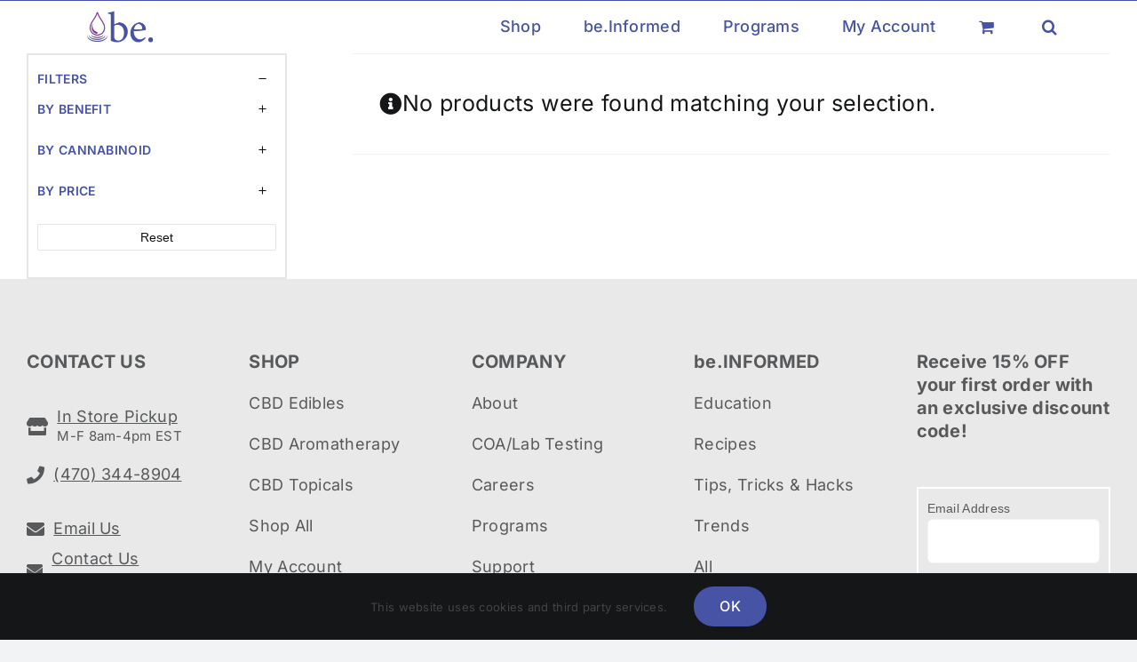

--- FILE ---
content_type: text/javascript; charset=utf-8
request_url: https://api.getdrip.com/client/forms/show?drip_account_id=6710419&form_public_id=361753747&callback=Drip_7531340
body_size: 59267
content:
Drip_7531340({"success":true,"form":{"id":217211,"campaign_id":null,"teaser":null,"headline":"Subscribe To Our Newsletter","description":"\u003cdiv style=\"text-align:center\"\u003e\u003cspan style=\"font-size:30px\"\u003e\u003cspan style=\"font-family:helvetica,arial,sans-serif\"\u003e\u003cstrong\u003eWelcome to\u003cbr /\u003e\nBroad Essentials\u003c/strong\u003e\u003c/span\u003e\u003c/span\u003e\u003cbr /\u003e\n\u003cbr /\u003e\n\u003cspan style=\"font-size:20px\"\u003eWe would like to offer you an exclusive 15% discount code to save on your first order!\u0026nbsp;\u003c/span\u003e\u003cbr /\u003e\n\u003cbr /\u003e\n\u003cspan style=\"font-size:16px\"\u003eWe value your privacy and promise to never share or sell your information.\u0026nbsp;\u003c/span\u003e\u003c/div\u003e\n","seconds_before_popup":15,"whitelisted_urls":"\n","blacklisted_urls":"https://broadessentials.co/atlanta-home-show-coupon-code/\nhttps://broadessentials.co/cart/\nhttps://broadessentials.co/checkout/\n","is_whitelist_enabled":false,"is_blacklist_enabled":true,"orientation":"lightbox","status":"active","deleted_at":null,"created_at":"2022-06-05T22:25:05.039Z","updated_at":"2024-11-01T15:48:59.233Z","days_between_popup":1.0,"days_between_popup_after_close":5.0,"account_id":180287,"show_labels":true,"send_ga_event":true,"opacity":80,"is_embeddable":false,"is_widget_enabled":true,"hide_on_mobile":false,"button_text":"Yes, please show me the code!","confirmation_heading":"Thank you for signing up!","confirmation_text":"\u003cdiv style=\"text-align:center\"\u003e\u003cspan style=\"font-size:34px\"\u003e\u003cspan style=\"color:#696969\"\u003e\u003cstrong\u003eWelcome to our family!\u003c/strong\u003e\u003c/span\u003e\u003c/span\u003e\u003cbr /\u003e\n\u003cbr /\u003e\n\u003cbr /\u003e\n\u003cspan style=\"color:#696969\"\u003e\u003cstrong\u003e\u003cspan style=\"font-size:16px\"\u003eYour code has been sent to your email!\u0026nbsp; Please check your email for the code to use on today\u0026#39;s order!\u003c/span\u003e\u003c/strong\u003e\u003c/span\u003e\u003c/div\u003e\n","show_branding":null,"public_id":361753747,"primary_color_hex":"#f9a82f","secondary_color_hex":"#f9a82f","body_font_size":14,"email_label":"Email Address","submit_text":"Submitting...","name":"Full Page Popup - Home","redirect_after_submission":false,"post_submission_url":"","confirmation_email_id":219624,"double_optin":false,"post_confirmation_url":"","show_on_time":false,"show_on_trigger":true,"show_at_percent":90,"show_at_anchor":"","email_sort_order":0,"trigger_type":"time_delay","exit_intent_sensitivity":100,"exit_intent_open_delay":0,"send_post_confirmation_data":false,"send_post_submission_data":false,"image":null,"image_position":"left","skip_confirmation_if_active":false,"enable_recaptcha":null,"design":"nouveau","exit_intent_time_limit":null,"automation_tag":"New","shown_segment_id":null,"hidden_segment_id":395925,"hide_from_segment":false,"show_to_segment":false,"media_url":"https://www.dripuploads.com/uploads/image_upload/image/3988745/embeddable_08ff276a-4330-464e-8a34-184f6d705fd1.jpg","hide_fields":false,"show_cta":false,"category":"lightbox","css":"\u003cstyle type=\"text/css\" media=\"screen\"\u003e\n  /* stylelint-disable */\n\n  /* RESET */\n  #dfwid-217211,#dfwid-217211 *{all: unset;-webkit-text-fill-color:initial;-webkit-box-sizing:border-box;box-sizing:border-box}#dfwid-217211 a,#dfwid-217211 div,#dfwid-217211 fieldset,#dfwid-217211 form,#dfwid-217211 header,#dfwid-217211 img,#dfwid-217211,#dfwid-217211 label,#dfwid-217211 legend,#dfwid-217211 li,#dfwid-217211 ol,#dfwid-217211 p,#dfwid-217211 ul{margin:0;padding:0;border:0;font-size:100%;font:inherit;vertical-align:baseline}#dfwid-217211 div,#dfwid-217211 h1,#dfwid-217211 p,#dfwid-217211 header,#dfwid-217211 input{display:block}#dfwid-217211 input[type=\"hidden\"],#dfwid-217211 script,#dfwid-217211 style{display:none}#dfwid-217211 ol,#dfwid-217211 ul{list-style:none}\n\n  /* MAIN FORM ELEMENT */\n  #dfwid-217211 {\n    display: block;\n    position: relative;\n    -webkit-box-sizing: border-box;\n    box-sizing: border-box;\n    visibility: visible;\n    -webkit-overflow-scrolling: touch;\n    -webkit-transform: translateZ(0);\n    transform: translateZ(0);\n    -webkit-transition: background 450ms;\n    transition: background 450ms;\n    font: 16px/1 sans-serif;\n    text-align: left;\n\n    height: 100vh;\n    width: 100vw;\n\n    display: -ms-grid;\n    display: grid;\n    -ms-grid-columns: 1fr;\n    grid-template-columns: 1fr;\n    -ms-grid-rows: 1fr 1fr 1fr;\n    grid-template-rows: 1fr 1fr 1fr;\n\n    position: fixed;\n    overflow-y: auto;\n    overflow-x: hidden;\n    top: 0;\n    left: 0;\n    z-index: 10000;\n  }\n\n  .hide-mobile #dfwid-217211 {\n    display: none !important;\n  }\n\n  #dfwid-217211.dfwid-mobile-form:not(.drip-hidden) {\n    padding-bottom: 120px;\n    overflow-y: scroll;\n  }\n\n  /* BUFFER */\n  /* Ensures panel margin */\n  #dfwid-217211 #dfwid-buffer {\n    position: relative;\n    z-index: 1;\n    opacity: 1;\n    width: calc(100% - 25px - 25px);\n    max-width: calc(400px + 425px + (0px * 2));\n    min-width: 200px;\n    padding-bottom: 25px;\n    position: relative;\n    -webkit-transition: width 400ms;\n    transition: width 400ms;\n  }\n\n  /* POPUP */\n  /* Contains form contents, image, and close button */\n  #dfwid-217211 .dfwid-popup {\n    background: #ffffff;\n    border: 0px dashed #7b59fb;\n    -webkit-box-shadow: 0 12px 12px rgba(0, 0, 0, .2);\n    box-shadow: 0 12px 12px rgba(0, 0, 0, .2);\n    position: relative;\n    z-index: 1;\n    -webkit-transform: none;\n    transform: none;\n    opacity: 1;\n    -webkit-transform-origin: center center;\n    transform-origin: center center;\n    -webkit-transition: transform 450ms, opacity 450ms;\n    -webkit-transition: opacity 450ms, -webkit-transform 450ms;\n    transition: opacity 450ms, -webkit-transform 450ms;\n    transition: transform 450ms, opacity 450ms;\n    transition: transform 450ms, opacity 450ms, -webkit-transform 450ms;\n\n    display: -webkit-box;\n    display: -ms-flexbox;\n    display: flex;\n  }\n\n  /* MAIN FORM CONTENT */\n  /* Headline, description, form, and button */\n  #dfwid-217211 .dfwid-main {\n    padding: 35px;\n    -webkit-box-flex: 1;\n    -ms-flex: 1 0 400px;\n    flex: 1 0 400px;\n    max-width: 100%;\n    min-width: 200px;\n    min-height: 200px;\n    position: relative;\n    z-index: 2;\n  }\n\n  #dfwid-217211.image-left .dfwid-main,\n  #dfwid-217211.image-right .dfwid-main {\n    flex: 1 0 calc(400px - 425px);\n  }\n\n  /* IMAGE */\n  #dfwid-217211 #dfwid-image {\n    display: -webkit-box;\n    display: -ms-flexbox;\n    display: flex;\n    -webkit-box-orient: vertical;\n    -webkit-box-direction: normal;\n    -ms-flex-direction: column;\n    flex-direction: column;\n    -webkit-box-flex: 1;\n    -ms-flex: 0 1 425px;\n    flex: 0 1 425px;\n    position: relative;\n    z-index: 1;\n    overflow: hidden;\n  }\n\n  #dfwid-217211 #dfwid-image \u003e div {\n    display: -webkit-box;\n    display: -ms-flexbox;\n    display: flex;\n    -webkit-box-flex: 1;\n    -ms-flex: 1 0 100%;\n    flex: 1 0 100%;\n    height: 100%;\n    width: 100%;\n    background-position: right top;\n    background-size: cover;\n    background-repeat: no-repeat;\n    position: relative;\n  }\n  #dfwid-217211 #dfwid-image {\n    padding: 0px;\n  }\n\n  /* IMAGE POSITION */\n  #dfwid-217211.image-top .dfwid-popup {\n    -webkit-box-orient: vertical;\n    -webkit-box-direction: reverse;\n    -ms-flex-direction: column-reverse;\n    flex-direction: column-reverse;\n  }\n  #dfwid-217211.image-left .dfwid-popup {\n    -webkit-box-orient: horizontal;\n    -webkit-box-direction: reverse;\n    -ms-flex-direction: row-reverse;\n    flex-direction: row-reverse;\n  }\n  #dfwid-217211.image-background #dfwid-image {\n    position: absolute;\n    top: 0;\n    left: 0;\n    width: 100%;\n    height: 100%;\n    padding: 0;\n  }\n  #dfwid-217211.image-background #dfwid-image \u003e div {\n    background-size: cover;\n  }\n\n  /* Narrow Mobile Screens */\n  /* Left/right images become top images */\n  @media screen and (max-width: calc(875px)) {\n    #dfwid-217211.dfwid-mobile-form #dfwid-buffer {\n      max-width: calc(400px + (0px * 2));\n    }\n    #dfwid-217211.dfwid-mobile-form.image-left .dfwid-popup,\n    #dfwid-217211.dfwid-mobile-form.image-right .dfwid-popup {\n      -webkit-box-orient: vertical;\n      -webkit-box-direction: reverse;\n      -ms-flex-direction: column-reverse;\n      flex-direction: column-reverse;\n    }\n    #dfwid-217211.dfwid-mobile-form.image-left .dfwid-main,\n    #dfwid-217211.dfwid-mobile-form.image-right .dfwid-main {\n      -ms-flex-preferred-size: auto;\n      flex-basis: auto;\n    }\n  }\n\n  /* CLOSE BUTTON */\n  #dfwid-217211 .dfwid-close {\n    height: 48px;\n    width: 48px;\n    padding: 18px;\n    display: -webkit-box;\n    display: -ms-flexbox;\n    display: flex;\n    -webkit-box-pack: center;\n    -ms-flex-pack: center;\n    justify-content: center;\n    -webkit-box-align: center;\n    -ms-flex-align: center;\n    align-items: center;\n    cursor: pointer;\n    position: absolute;\n    text-decoration: none;\n    top: calc(0px * .3);\n    right: calc(0px * .3);\n    position: absolute;\n    z-index: 10;\n  }\n  #dfwid-217211 .dfwid-close svg {\n    font-size: 12px;\n    line-height: 16px;\n    fill: #494949; /* design prop */\n    -webkit-transition: color 250ms;\n    transition: color 250ms;\n    height: 100%;\n    width: 100%;\n  }\n  #dfwid-217211 .dfwid-close svg g polygon {\n    fill: inherit;\n  }\n  #dfwid-217211 .dfwid-close:hover svg,\n  #dfwid-217211 .dfwid-close:focus svg {\n    fill: #f22446;\n  }\n  #dfwid-217211 .dfwid-close:active svg {\n    fill: #b20a26;\n  }\n  #dfwid-217211 .dfwid-close:focus {\n    outline: none;\n  }\n\n  /* NORMAL VS SUCCESS PANELS */\n  #dfwid-217211 .dfwid-form-panel {\n    display: block;\n  }\n  #dfwid-217211 .dfwid-success-panel {\n    display: none;\n  }\n\n  /* LOGO IMAGE */\n  #dfwid-217211 .dfwid-logo-image {\n    display: block;\n    max-width: 100%;\n    height: 425px;\n    margin: 0px auto calc(32px + 0px);\n  }\n\n  /* TEXT CONTENT */\n  #dfwid-217211 .drip-description {\n    color: #262626;\n  }\n\n  #dfwid-217211 .drip-description:not(:empty) {\n    margin-bottom: 32px;\n  }\n  #dfwid-217211 .drip-description strong {\n    font-weight: bold;\n  }\n  #dfwid-217211 .drip-description em {\n    font-style: italic;\n  }\n  #dfwid-217211 .drip-description {\n    line-height: 1.2;\n  }\n  #dfwid-217211 .drip-description u {\n    text-decoration: underline;\n  }\n  #dfwid-217211 .drip-description ul {\n    display: block;\n    list-style: disc;\n    margin: .75em 0;\n    padding: 0 0 0 1em;\n  }\n  #dfwid-217211 .drip-description ol {\n    display: block;\n    list-style: decimal;\n    margin: .75em 0;\n    padding: 0 0 0 1em;\n  }\n  #dfwid-217211 .drip-description li {\n    display: list-item;\n  }\n  #dfwid-217211 .drip-description img {\n    display: block;\n    max-width: 100%;\n  }\n\n  /* FORM CONTENT */\n  #dfwid-217211 .dfwid-form {\n    display: block;\n  }\n  #dfwid-217211 .dfwid-field-wrapper {\n    padding-bottom: 32px;\n  }\n  #dfwid-217211 .drip-description a[href],\n  #dfwid-217211 .dfwid-field-wrapper a[href] {\n    text-decoration: underline;\n    cursor: pointer;\n    color: #825967;\n    -webkit-text-fill-color: #825967;\n    -webkit-transition: color 300ms;\n    transition: color 300ms;\n  }\n  #dfwid-217211 .drip-description a[href]:visited,\n  #dfwid-217211 .dfwid-field-wrapper a[href]:visited {\n    color: #d2a9b7;\n    -webkit-text-fill-color: #d2a9b7;\n  }\n  #dfwid-217211 .drip-description a[href]:hover,\n  #dfwid-217211 .dfwid-field-wrapper a[href]:hover {\n    color: #aa818f;\n    -webkit-text-fill-color: #aa818f;\n  }\n  #dfwid-217211 .drip-description a[href]:active,\n  #dfwid-217211 .dfwid-field-wrapper a[href]:active {\n    color: #d2a9b7;\n    -webkit-text-fill-color: #d2a9b7;\n  }\n\n  /* SUCCESS MESSAGE */\n  #dfwid-217211 .dfwid-form-panel {\n    display: block;\n  }\n  #dfwid-217211 .dfwid-success-panel {\n    display: none;\n    -webkit-box-align: center;\n    -ms-flex-align: center;\n    align-items: center;\n    height: 100%;\n  }\n  #dfwid-217211 .dfwid-success-panel .drip-description {\n    margin-bottom: 0;\n  }\n  #dfwid-217211.submitted .dfwid-form-panel {\n    display: none;\n  }\n  #dfwid-217211.submitted .dfwid-success-panel {\n    display: -webkit-box;\n    display: -ms-flexbox;\n    display: flex;\n  }\n\n  body.after-submit-preview #dfwid-217211 .dfwid-form-panel {\n    opacity: 0;\n    pointer-events: none;\n    visibility: hidden;\n  }\n  body.after-submit-preview #dfwid-217211 .dfwid-success-panel {\n    display: -webkit-box;\n    display: -ms-flexbox;\n    display: flex;\n    position: absolute;\n    top: 35px;\n    left: 35px;\n    width: calc(100% - 35px - 35px);\n    height: calc(100% - 35px - 35px);\n  }\n\n  /* FORM AREA AND FIELDS */\n\n  /* LABELS */\n  #dfwid-217211 .drip-dropdown-select h4,\n  #dfwid-217211 .drip-radio-buttons h4,\n  #dfwid-217211 label.dfwid-label {\n    display: block;\n    color: #494949;\n    -webkit-text-fill-color: #494949;\n    font-family: Arial;\n    font-style: normal;\n    font-weight: bold;\n    font-size: 14px;\n    line-height: 1.5;\n    padding: calc(32px / 3) 0;\n  }\n\n  /* GLOBAL FIELD SETTINGS */\n  #dfwid-217211 input.drip-text-field,\n  #dfwid-217211 input.drip-phone-field,\n  #dfwid-217211 input.drip-date-field,\n  #dfwid-217211 .drip-dropdown-select select {\n    height: 40px;\n  }\n\n  /* BASIC INPUT STYLING */\n  #dfwid-217211 input.drip-text-field,\n  #dfwid-217211 input.drip-date-field,\n  #dfwid-217211 input.drip-phone-field,\n  #dfwid-217211 .drip-dropdown-select select {\n\t  -webkit-appearance: none;\n    -moz-appearance: none;\n    appearance: none;\n    background: #ffffff;\n    border: 1px solid #cccccc;\n    -webkit-box-shadow: none;\n    box-shadow: none;\n    color: #333333;\n    -webkit-text-fill-color: #333333;\n    font-family: Arial;\n    font-style: normal;\n    font-weight: normal;\n    font-size: 14px;\n    line-height: 28px;\n    padding: 6px 16px;\n    margin: 0;\n    width: 100%;\n    border-radius: 3px;\n  }\n  #dfwid-217211 input::placeholder,\n  #dfwid-217211 .drip-dropdown-select select::placeholder {\n    all: unset;\n    font-size: 14px;\n    line-height: 28px;\n    color: #757575;\n    -webkit-text-fill-color: #757575;\n  }\n  #dfwid-217211 input::-webkit-input-placeholder,\n  #dfwid-217211 .drip-dropdown-select select::-webkit-input-placeholder {\n    all: unset;\n    font-size: 14px;\n    line-height: 28px;\n    color: #757575;\n    -webkit-text-fill-color: #757575;\n  }\n  #dfwid-217211 input:-moz-placeholder,\n  #dfwid-217211 .drip-dropdown-select select:-moz-placeholder {\n    all: unset;\n    font-size: 14px;\n    line-height: 28px;\n    color: #757575;\n  }\n  #dfwid-217211 input:-ms-input-placeholder,\n  #dfwid-217211 .drip-dropdown-select select:-ms-input-placeholder {\n    all: unset;\n    font-size: 14px;\n    line-height: 28px;\n    color: #757575;\n  }\n  #dfwid-217211 input.drip-text-field:hover,\n  #dfwid-217211 input.drip-text-field:focus,\n  #dfwid-217211 input.drip-phone-field:hover,\n  #dfwid-217211 input.drip-phone-field:focus,\n  #dfwid-217211 input.drip-date-field:hover,\n  #dfwid-217211 input.drip-date-field:focus,\n  #dfwid-217211 .drip-dropdown-select select:hover,\n  #dfwid-217211 .drip-dropdown-select select:focus {\n    border-color: #262626;\n    outline: none;\n  }\n  #dfwid-217211 input.drip-text-field:disabled,\n  #dfwid-217211 input.drip-text-field[aria-disabled=true],\n  #dfwid-217211 input.drip-phone-field:disabled,\n  #dfwid-217211 input.drip-phone-field[aria-disabled=true],\n  #dfwid-217211 .drip-dropdown-select select:disabled,\n  #dfwid-217211 .drip-dropdown-select select[aria-disabled=true] {\n    opacity: .6;\n  }\n\n  /* SELECT MENU */\n\n  #dfwid-217211 .drip-dropdown-select select {\n    /* line-height fix for most browsers (not FF) */\n    line-height: calc(28px - 2px);\n    /* note: bg image below uses 2 urls. The first is an svg data uri for the arrow\n      icon, and the second is the gradient. for the icon, if you want to change the\n      color, be sure to use `%23` instead of `#`, since it's a url. You can also\n      swap in a different svg icon or an external image reference\n    */\n    background-image: url('data:image/svg+xml;charset=US-ASCII,%3Csvg%20xmlns%3D%22http%3A%2F%2Fwww.w3.org%2F2000%2Fsvg%22%20width%3D%22292.4%22%20height%3D%22292.4%22%3E%3Cpath%20fill%3D%22%23262626%22%20d%3D%22M287%2069.4a17.6%2017.6%200%200%200-13-5.4H18.4c-5%200-9.3%201.8-12.9%205.4A17.6%2017.6%200%200%200%200%2082.2c0%205%201.8%209.3%205.4%2012.9l128%20127.9c3.6%203.6%207.8%205.4%2012.8%205.4s9.2-1.8%2012.8-5.4L287%2095c3.5-3.5%205.4-7.8%205.4-12.8%200-5-1.9-9.2-5.5-12.8z%22%2F%3E%3C%2Fsvg%3E'),\n      linear-gradient(to bottom, #ffffff 0%, #ffffff 100%);\n    background-repeat: no-repeat, repeat;\n    /* arrow icon position (1em from the right, 50% vertical) , then gradient position*/\n    background-position: right calc(6px * 2) top 50%, 0 0;\n    /* icon size, then gradient */\n    background-size: 12px auto, 100%;\n  }\n\n  /* Hide arrow icon in IE browsers */\n  #dfwid-217211 .drip-dropdown-select select::-ms-expand {\n    display: none;\n  }\n\n  /* Set options to normal weight */\n  #dfwid-217211 .drip-dropdown-select select option {\n    font-weight: normal;\n  }\n\n  /* Support for rtl text, explicit support for Arabic and Hebrew */\n  *[dir=\"rtl\"] #dfwid-217211 .drip-dropdown-select select,\n  :root:lang(ar) #dfwid-217211 .drip-dropdown-select select,\n  :root:lang(iw) #dfwid-217211 .drip-dropdown-select select {\n    background-position: left 12px top 50%, 0 0;\n  }\n\n  /* DISABLED SELECT */\n  #dfwid-217211 .drip-dropdown-select select:disabled,\n  #dfwid-217211 .drip-dropdown-select select[aria-disabled=true] {\n    background-image: url('data:image/svg+xml;charset=US-ASCII,%3Csvg%20xmlns%3D%22http%3A%2F%2Fwww.w3.org%2F2000%2Fsvg%22%20width%3D%22292.4%22%20height%3D%22292.4%22%3E%3Cpath%20fill%3D%22graytext%22%20d%3D%22M287%2069.4a17.6%2017.6%200%200%200-13-5.4H18.4c-5%200-9.3%201.8-12.9%205.4A17.6%2017.6%200%200%200%200%2082.2c0%205%201.8%209.3%205.4%2012.9l128%20127.9c3.6%203.6%207.8%205.4%2012.8%205.4s9.2-1.8%2012.8-5.4L287%2095c3.5-3.5%205.4-7.8%205.4-12.8%200-5-1.9-9.2-5.5-12.8z%22%2F%3E%3C%2Fsvg%3E'),\n      linear-gradient(to bottom, #ffffff 0%, #ffffff 100%);\n  }\n\n  /* DATE INPUT */\n  #dfwid-217211 input[type=\"date\"]::-webkit-datetime-edit {\n    line-height: calc(28px - 2px);\n  }\n  #dfwid-217211 input[type=\"date\"]::-webkit-datetime-edit-fields-wrapper {\n    display: inline;\n  }\n  #dfwid-217211 input[type=\"date\"]::-webkit-datetime-edit-month-field,\n  #dfwid-217211 input[type=\"date\"]::-webkit-datetime-edit-day-field,\n  #dfwid-217211 input[type=\"date\"]::-webkit-datetime-edit-year-field {\n    display: inline;\n    padding: 0 1px;\n  }\n  #dfwid-217211 input[type=\"date\"]::-webkit-calendar-picker-indicator {\n    padding: 0;\n    margin-top: calc(((40px - (1px * 2) - (6px * 2)) - (14px * 1.2)) / 2);\n  }\n\n  /* PHONE INPUT */\n  /* stylelint-disable */\n\n#dfwid-217211 .iti {\n  position: relative;\n  display: block;\n}\n\n#dfwid-217211 .iti__hide {\n  display: none;\n}\n\n#dfwid-217211 .iti__v-hide {\n  visibility: hidden;\n}\n\n#dfwid-217211 .iti__flag-container {\n  position: absolute;\n  top: 0;\n  bottom: 0;\n  right: 0;\n  z-index: 2;\n}\n\n#dfwid-217211 .iti__selected-flag {\n  z-index: 1;\n  position: relative;\n  display: flex;\n  align-items: center;\n  height: calc(100% - 2px);\n  margin: 1px;\n  padding: 0 9px 0 12px;\n}\n\n#dfwid-217211 .iti__arrow {\n  margin-left: 6px;\n  width: 0;\n  height: 0;\n  border-left: 3px solid transparent;\n  border-right: 3px solid transparent;\n  border-top: 3px solid #262626;\n  transition: border-color 300ms, transform 300ms;\n}\n\n#dfwid-217211 .iti__arrow--up {\n  transform: rotate(180deg);\n}\n\n#dfwid-217211 .iti__country-list {\n  position: absolute;\n  z-index: 2;\n  list-style: none;\n  text-align: left;\n  padding: 0;\n  border: 1px solid #cccccc;\n  box-shadow: 0 2px 4px rgba(0, 0, 0, .2);\n  background-color: #ffffff;\n  white-space: nowrap;\n  max-height: 240px;\n  width: 324px;\n  overflow-y: scroll;\n  overflow-x: hidden;\n  -webkit-overflow-scrolling: touch;\n}\n\n#dfwid-217211 .iti__country-list--dropup {\n  bottom: 100%;\n}\n\n@media (max-width: 500px) {\n  #dfwid-217211 .iti__country-list {\n    white-space: normal;\n  }\n}\n\n#dfwid-217211 .iti__flag-box {\n  display: inline-block;\n  width: 24px;\n}\n\n#dfwid-217211 .iti__divider {\n  padding-bottom: 6px;\n  margin-bottom: 6px;\n  border-bottom: 1px solid #cccccc;\n  list-style: none;\n}\n\n#dfwid-217211 .iti__country {\n  font-size: 14px;\n  line-height: 22px;\n  color: #262626;\n  padding: 6px 12px;\n  outline: none;\n  display: block;\n}\n\n#dfwid-217211 .iti__dial-code {\n  color: #757575;\n}\n\n#dfwid-217211 .iti__country.iti__highlight {\n  background-color: #e6e6e6;\n}\n\n#dfwid-217211 .iti__flag-box,\n#dfwid-217211 .iti__country-name,\n#dfwid-217211 .iti__dial-code {\n  vertical-align: middle;\n}\n\n#dfwid-217211 .iti__flag-box,\n#dfwid-217211 .iti__country-name {\n  margin-right: 6px;\n}\n\n#dfwid-217211 .iti--allow-dropdown input,\n#dfwid-217211 .iti--allow-dropdown input[type=\"text\"],\n#dfwid-217211 .iti--allow-dropdown input[type=\"tel\"],\n#dfwid-217211 .iti--separate-dial-code input,\n#dfwid-217211 .iti--separate-dial-code input[type=\"text\"],\n#dfwid-217211 .iti--separate-dial-code input[type=\"tel\"] {\n  padding-left: 60px;\n}\n\n#dfwid-217211 .iti--allow-dropdown .iti__flag-container,\n#dfwid-217211 .iti--separate-dial-code .iti__flag-container {\n  right: auto;\n  left: 0;\n}\n\n#dfwid-217211 .iti--allow-dropdown .iti__flag-container:hover {\n  cursor: pointer;\n}\n\n#dfwid-217211 .iti--allow-dropdown .iti__flag-container:hover .iti__selected-flag {\n  background-color: #e6e6e6;\n}\n\n#dfwid-217211 .iti--allow-dropdown input[disabled] + .iti__flag-container:hover,\n#dfwid-217211 .iti--allow-dropdown input[readonly] + .iti__flag-container:hover {\n  cursor: default;\n}\n\n#dfwid-217211 .iti--allow-dropdown input[disabled] + .iti__flag-container:hover .iti__selected-flag,\n#dfwid-217211 .iti--allow-dropdown input[readonly] + .iti__flag-container:hover .iti__selected-flag {\n  background-color: transparent;\n}\n\n#dfwid-217211 .iti--separate-dial-code .iti__selected-flag {\n  background-color: #e6e6e6;\n}\n\n#dfwid-217211 .iti--separate-dial-code .iti__selected-dial-code {\n  margin-left: 6px;\n}\n\n#dfwid-217211 .iti--container {\n  position: absolute;\n  top: -1000px;\n  left: -1000px;\n  z-index: 1060;\n  padding: 1px;\n}\n\n#dfwid-217211 .iti--container:hover {\n  cursor: pointer;\n}\n\n.iti-mobile #dfwid-217211 .iti--container {\n  top: 30px;\n  bottom: 30px;\n  left: 30px;\n  right: 30px;\n  position: fixed;\n}\n\n.iti-mobile #dfwid-217211 .iti__country-list {\n  max-height: 100%;\n  width: 100%;\n}\n\n.iti-mobile #dfwid-217211 .iti__country {\n  padding: 10px;\n  line-height: 1.5em;\n}\n\n#dfwid-217211 .sms-subtext {\n  margin-top: .75em;\n  font-size: .75em;\n  line-height: 1.4;\n  display: inline-block;\n}\n\n#dfwid-217211 .sms-subtext a {\n  text-decoration: underline;\n  cursor: pointer;\n}\n\n/* stylelint-enable */\n\n  /* FLAG SPRITEAGE */\n/* stylelint-disable */\n\n#dfwid-217211 .iti__flag {\n  height: 15px;\n  width: 20px;\n  box-shadow: 0 0 1px 0 #757575;\n  background-repeat: no-repeat;\n  background-position: 20px 0;\n  background-image: url(\"https://d14jnfavjicsbe.cloudfront.net/images/client/flags.png\");\n}\n@media (-webkit-min-device-pixel-ratio: 2), (min-resolution: 192dpi) {\n  #dfwid-217211 .iti__flag {\n    background-image: url(\"https://d14jnfavjicsbe.cloudfront.net/images/client/flags@2x.png\");\n    background-size: 5652px 15px;\n  }\n}\n#dfwid-217211 .iti__flag.iti__be { width: 18px; }\n#dfwid-217211 .iti__flag.iti__ch { width: 15px; }\n#dfwid-217211 .iti__flag.iti__mc { width: 19px; }\n#dfwid-217211 .iti__flag.iti__ne { width: 18px; }\n#dfwid-217211 .iti__flag.iti__np { width: 13px; }\n#dfwid-217211 .iti__flag.iti__va { width: 15px; }\n#dfwid-217211 .iti__flag.iti__ac { height: 10px; background-position: 0 0; }\n#dfwid-217211 .iti__flag.iti__ad { height: 14px; background-position: -22px 0; }\n#dfwid-217211 .iti__flag.iti__ae { height: 10px; background-position: -44px 0; }\n#dfwid-217211 .iti__flag.iti__af { height: 14px; background-position: -66px 0; }\n#dfwid-217211 .iti__flag.iti__ag { height: 14px; background-position: -88px 0; }\n#dfwid-217211 .iti__flag.iti__ai { height: 10px; background-position: -110px 0; }\n#dfwid-217211 .iti__flag.iti__al { height: 15px; background-position: -132px 0; }\n#dfwid-217211 .iti__flag.iti__am { height: 10px; background-position: -154px 0; }\n#dfwid-217211 .iti__flag.iti__ao { height: 14px; background-position: -176px 0; }\n#dfwid-217211 .iti__flag.iti__aq { height: 14px; background-position: -198px 0; }\n#dfwid-217211 .iti__flag.iti__ar { height: 13px; background-position: -220px 0; }\n#dfwid-217211 .iti__flag.iti__as { height: 10px; background-position: -242px 0; }\n#dfwid-217211 .iti__flag.iti__at { height: 14px; background-position: -264px 0; }\n#dfwid-217211 .iti__flag.iti__au { height: 10px; background-position: -286px 0; }\n#dfwid-217211 .iti__flag.iti__aw { height: 14px; background-position: -308px 0; }\n#dfwid-217211 .iti__flag.iti__ax { height: 13px; background-position: -330px 0; }\n#dfwid-217211 .iti__flag.iti__az { height: 10px; background-position: -352px 0; }\n#dfwid-217211 .iti__flag.iti__ba { height: 10px; background-position: -374px 0; }\n#dfwid-217211 .iti__flag.iti__bb { height: 14px; background-position: -396px 0; }\n#dfwid-217211 .iti__flag.iti__bd { height: 12px; background-position: -418px 0; }\n#dfwid-217211 .iti__flag.iti__be { height: 15px; background-position: -440px 0; }\n#dfwid-217211 .iti__flag.iti__bf { height: 14px; background-position: -460px 0; }\n#dfwid-217211 .iti__flag.iti__bg { height: 12px; background-position: -482px 0; }\n#dfwid-217211 .iti__flag.iti__bh { height: 12px; background-position: -504px 0; }\n#dfwid-217211 .iti__flag.iti__bi { height: 12px; background-position: -526px 0; }\n#dfwid-217211 .iti__flag.iti__bj { height: 14px; background-position: -548px 0; }\n#dfwid-217211 .iti__flag.iti__bl { height: 14px; background-position: -570px 0; }\n#dfwid-217211 .iti__flag.iti__bm { height: 10px; background-position: -592px 0; }\n#dfwid-217211 .iti__flag.iti__bn { height: 10px; background-position: -614px 0; }\n#dfwid-217211 .iti__flag.iti__bo { height: 14px; background-position: -636px 0; }\n#dfwid-217211 .iti__flag.iti__bq { height: 14px; background-position: -658px 0; }\n#dfwid-217211 .iti__flag.iti__br { height: 14px; background-position: -680px 0; }\n#dfwid-217211 .iti__flag.iti__bs { height: 10px; background-position: -702px 0; }\n#dfwid-217211 .iti__flag.iti__bt { height: 14px; background-position: -724px 0; }\n#dfwid-217211 .iti__flag.iti__bv { height: 15px; background-position: -746px 0; }\n#dfwid-217211 .iti__flag.iti__bw { height: 14px; background-position: -768px 0; }\n#dfwid-217211 .iti__flag.iti__by { height: 10px; background-position: -790px 0; }\n#dfwid-217211 .iti__flag.iti__bz { height: 14px; background-position: -812px 0; }\n#dfwid-217211 .iti__flag.iti__ca { height: 10px; background-position: -834px 0; }\n#dfwid-217211 .iti__flag.iti__cc { height: 10px; background-position: -856px 0; }\n#dfwid-217211 .iti__flag.iti__cd { height: 15px; background-position: -878px 0; }\n#dfwid-217211 .iti__flag.iti__cf { height: 14px; background-position: -900px 0; }\n#dfwid-217211 .iti__flag.iti__cg { height: 14px; background-position: -922px 0; }\n#dfwid-217211 .iti__flag.iti__ch { height: 15px; background-position: -944px 0; }\n#dfwid-217211 .iti__flag.iti__ci { height: 14px; background-position: -961px 0; }\n#dfwid-217211 .iti__flag.iti__ck { height: 10px; background-position: -983px 0; }\n#dfwid-217211 .iti__flag.iti__cl { height: 14px; background-position: -1005px 0; }\n#dfwid-217211 .iti__flag.iti__cm { height: 14px; background-position: -1027px 0; }\n#dfwid-217211 .iti__flag.iti__cn { height: 14px; background-position: -1049px 0; }\n#dfwid-217211 .iti__flag.iti__co { height: 14px; background-position: -1071px 0; }\n#dfwid-217211 .iti__flag.iti__cp { height: 14px; background-position: -1093px 0; }\n#dfwid-217211 .iti__flag.iti__cr { height: 12px; background-position: -1115px 0; }\n#dfwid-217211 .iti__flag.iti__cu { height: 10px; background-position: -1137px 0; }\n#dfwid-217211 .iti__flag.iti__cv { height: 12px; background-position: -1159px 0; }\n#dfwid-217211 .iti__flag.iti__cw { height: 14px; background-position: -1181px 0; }\n#dfwid-217211 .iti__flag.iti__cx { height: 10px; background-position: -1203px 0; }\n#dfwid-217211 .iti__flag.iti__cy { height: 14px; background-position: -1225px 0; }\n#dfwid-217211 .iti__flag.iti__cz { height: 14px; background-position: -1247px 0; }\n#dfwid-217211 .iti__flag.iti__de { height: 12px; background-position: -1269px 0; }\n#dfwid-217211 .iti__flag.iti__dg { height: 10px; background-position: -1291px 0; }\n#dfwid-217211 .iti__flag.iti__dj { height: 14px; background-position: -1313px 0; }\n#dfwid-217211 .iti__flag.iti__dk { height: 15px; background-position: -1335px 0; }\n#dfwid-217211 .iti__flag.iti__dm { height: 10px; background-position: -1357px 0; }\n#dfwid-217211 .iti__flag.iti__do { height: 14px; background-position: -1379px 0; }\n#dfwid-217211 .iti__flag.iti__dz { height: 14px; background-position: -1401px 0; }\n#dfwid-217211 .iti__flag.iti__ea { height: 14px; background-position: -1423px 0; }\n#dfwid-217211 .iti__flag.iti__ec { height: 14px; background-position: -1445px 0; }\n#dfwid-217211 .iti__flag.iti__ee { height: 13px; background-position: -1467px 0; }\n#dfwid-217211 .iti__flag.iti__eg { height: 14px; background-position: -1489px 0; }\n#dfwid-217211 .iti__flag.iti__eh { height: 10px; background-position: -1511px 0; }\n#dfwid-217211 .iti__flag.iti__er { height: 10px; background-position: -1533px 0; }\n#dfwid-217211 .iti__flag.iti__es { height: 14px; background-position: -1555px 0; }\n#dfwid-217211 .iti__flag.iti__et { height: 10px; background-position: -1577px 0; }\n#dfwid-217211 .iti__flag.iti__eu { height: 14px; background-position: -1599px 0; }\n#dfwid-217211 .iti__flag.iti__fi { height: 12px; background-position: -1621px 0; }\n#dfwid-217211 .iti__flag.iti__fj { height: 10px; background-position: -1643px 0; }\n#dfwid-217211 .iti__flag.iti__fk { height: 10px; background-position: -1665px 0; }\n#dfwid-217211 .iti__flag.iti__fm { height: 11px; background-position: -1687px 0; }\n#dfwid-217211 .iti__flag.iti__fo { height: 15px; background-position: -1709px 0; }\n#dfwid-217211 .iti__flag.iti__fr { height: 14px; background-position: -1731px 0; }\n#dfwid-217211 .iti__flag.iti__ga { height: 15px; background-position: -1753px 0; }\n#dfwid-217211 .iti__flag.iti__gb { height: 10px; background-position: -1775px 0; }\n#dfwid-217211 .iti__flag.iti__gd { height: 12px; background-position: -1797px 0; }\n#dfwid-217211 .iti__flag.iti__ge { height: 14px; background-position: -1819px 0; }\n#dfwid-217211 .iti__flag.iti__gf { height: 14px; background-position: -1841px 0; }\n#dfwid-217211 .iti__flag.iti__gg { height: 14px; background-position: -1863px 0; }\n#dfwid-217211 .iti__flag.iti__gh { height: 14px; background-position: -1885px 0; }\n#dfwid-217211 .iti__flag.iti__gi { height: 10px; background-position: -1907px 0; }\n#dfwid-217211 .iti__flag.iti__gl { height: 14px; background-position: -1929px 0; }\n#dfwid-217211 .iti__flag.iti__gm { height: 14px; background-position: -1951px 0; }\n#dfwid-217211 .iti__flag.iti__gn { height: 14px; background-position: -1973px 0; }\n#dfwid-217211 .iti__flag.iti__gp { height: 14px; background-position: -1995px 0; }\n#dfwid-217211 .iti__flag.iti__gq { height: 14px; background-position: -2017px 0; }\n#dfwid-217211 .iti__flag.iti__gr { height: 14px; background-position: -2039px 0; }\n#dfwid-217211 .iti__flag.iti__gs { height: 10px; background-position: -2061px 0; }\n#dfwid-217211 .iti__flag.iti__gt { height: 13px; background-position: -2083px 0; }\n#dfwid-217211 .iti__flag.iti__gu { height: 11px; background-position: -2105px 0; }\n#dfwid-217211 .iti__flag.iti__gw { height: 10px; background-position: -2127px 0; }\n#dfwid-217211 .iti__flag.iti__gy { height: 12px; background-position: -2149px 0; }\n#dfwid-217211 .iti__flag.iti__hk { height: 14px; background-position: -2171px 0; }\n#dfwid-217211 .iti__flag.iti__hm { height: 10px; background-position: -2193px 0; }\n#dfwid-217211 .iti__flag.iti__hn { height: 10px; background-position: -2215px 0; }\n#dfwid-217211 .iti__flag.iti__hr { height: 10px; background-position: -2237px 0; }\n#dfwid-217211 .iti__flag.iti__ht { height: 12px; background-position: -2259px 0; }\n#dfwid-217211 .iti__flag.iti__hu { height: 10px; background-position: -2281px 0; }\n#dfwid-217211 .iti__flag.iti__ic { height: 14px; background-position: -2303px 0; }\n#dfwid-217211 .iti__flag.iti__id { height: 14px; background-position: -2325px 0; }\n#dfwid-217211 .iti__flag.iti__ie { height: 10px; background-position: -2347px 0; }\n#dfwid-217211 .iti__flag.iti__il { height: 15px; background-position: -2369px 0; }\n#dfwid-217211 .iti__flag.iti__im { height: 10px; background-position: -2391px 0; }\n#dfwid-217211 .iti__flag.iti__in { height: 14px; background-position: -2413px 0; }\n#dfwid-217211 .iti__flag.iti__io { height: 10px; background-position: -2435px 0; }\n#dfwid-217211 .iti__flag.iti__iq { height: 14px; background-position: -2457px 0; }\n#dfwid-217211 .iti__flag.iti__ir { height: 12px; background-position: -2479px 0; }\n#dfwid-217211 .iti__flag.iti__is { height: 15px; background-position: -2501px 0; }\n#dfwid-217211 .iti__flag.iti__it { height: 14px; background-position: -2523px 0; }\n#dfwid-217211 .iti__flag.iti__je { height: 12px; background-position: -2545px 0; }\n#dfwid-217211 .iti__flag.iti__jm { height: 10px; background-position: -2567px 0; }\n#dfwid-217211 .iti__flag.iti__jo { height: 10px; background-position: -2589px 0; }\n#dfwid-217211 .iti__flag.iti__jp { height: 14px; background-position: -2611px 0; }\n#dfwid-217211 .iti__flag.iti__ke { height: 14px; background-position: -2633px 0; }\n#dfwid-217211 .iti__flag.iti__kg { height: 12px; background-position: -2655px 0; }\n#dfwid-217211 .iti__flag.iti__kh { height: 13px; background-position: -2677px 0; }\n#dfwid-217211 .iti__flag.iti__ki { height: 10px; background-position: -2699px 0; }\n#dfwid-217211 .iti__flag.iti__km { height: 12px; background-position: -2721px 0; }\n#dfwid-217211 .iti__flag.iti__kn { height: 14px; background-position: -2743px 0; }\n#dfwid-217211 .iti__flag.iti__kp { height: 10px; background-position: -2765px 0; }\n#dfwid-217211 .iti__flag.iti__kr { height: 14px; background-position: -2787px 0; }\n#dfwid-217211 .iti__flag.iti__kw { height: 10px; background-position: -2809px 0; }\n#dfwid-217211 .iti__flag.iti__ky { height: 10px; background-position: -2831px 0; }\n#dfwid-217211 .iti__flag.iti__kz { height: 10px; background-position: -2853px 0; }\n#dfwid-217211 .iti__flag.iti__la { height: 14px; background-position: -2875px 0; }\n#dfwid-217211 .iti__flag.iti__lb { height: 14px; background-position: -2897px 0; }\n#dfwid-217211 .iti__flag.iti__lc { height: 10px; background-position: -2919px 0; }\n#dfwid-217211 .iti__flag.iti__li { height: 12px; background-position: -2941px 0; }\n#dfwid-217211 .iti__flag.iti__lk { height: 10px; background-position: -2963px 0; }\n#dfwid-217211 .iti__flag.iti__lr { height: 11px; background-position: -2985px 0; }\n#dfwid-217211 .iti__flag.iti__ls { height: 14px; background-position: -3007px 0; }\n#dfwid-217211 .iti__flag.iti__lt { height: 12px; background-position: -3029px 0; }\n#dfwid-217211 .iti__flag.iti__lu { height: 12px; background-position: -3051px 0; }\n#dfwid-217211 .iti__flag.iti__lv { height: 10px; background-position: -3073px 0; }\n#dfwid-217211 .iti__flag.iti__ly { height: 10px; background-position: -3095px 0; }\n#dfwid-217211 .iti__flag.iti__ma { height: 14px; background-position: -3117px 0; }\n#dfwid-217211 .iti__flag.iti__mc { height: 15px; background-position: -3139px 0; }\n#dfwid-217211 .iti__flag.iti__md { height: 10px; background-position: -3160px 0; }\n#dfwid-217211 .iti__flag.iti__me { height: 10px; background-position: -3182px 0; }\n#dfwid-217211 .iti__flag.iti__mf { height: 14px; background-position: -3204px 0; }\n#dfwid-217211 .iti__flag.iti__mg { height: 14px; background-position: -3226px 0; }\n#dfwid-217211 .iti__flag.iti__mh { height: 11px; background-position: -3248px 0; }\n#dfwid-217211 .iti__flag.iti__mk { height: 10px; background-position: -3270px 0; }\n#dfwid-217211 .iti__flag.iti__ml { height: 14px; background-position: -3292px 0; }\n#dfwid-217211 .iti__flag.iti__mm { height: 14px; background-position: -3314px 0; }\n#dfwid-217211 .iti__flag.iti__mn { height: 10px; background-position: -3336px 0; }\n#dfwid-217211 .iti__flag.iti__mo { height: 14px; background-position: -3358px 0; }\n#dfwid-217211 .iti__flag.iti__mp { height: 10px; background-position: -3380px 0; }\n#dfwid-217211 .iti__flag.iti__mq { height: 14px; background-position: -3402px 0; }\n#dfwid-217211 .iti__flag.iti__mr { height: 14px; background-position: -3424px 0; }\n#dfwid-217211 .iti__flag.iti__ms { height: 10px; background-position: -3446px 0; }\n#dfwid-217211 .iti__flag.iti__mt { height: 14px; background-position: -3468px 0; }\n#dfwid-217211 .iti__flag.iti__mu { height: 14px; background-position: -3490px 0; }\n#dfwid-217211 .iti__flag.iti__mv { height: 14px; background-position: -3512px 0; }\n#dfwid-217211 .iti__flag.iti__mw { height: 14px; background-position: -3534px 0; }\n#dfwid-217211 .iti__flag.iti__mx { height: 12px; background-position: -3556px 0; }\n#dfwid-217211 .iti__flag.iti__my { height: 10px; background-position: -3578px 0; }\n#dfwid-217211 .iti__flag.iti__mz { height: 14px; background-position: -3600px 0; }\n#dfwid-217211 .iti__flag.iti__na { height: 14px; background-position: -3622px 0; }\n#dfwid-217211 .iti__flag.iti__nc { height: 10px; background-position: -3644px 0; }\n#dfwid-217211 .iti__flag.iti__ne { height: 15px; background-position: -3666px 0; }\n#dfwid-217211 .iti__flag.iti__nf { height: 10px; background-position: -3686px 0; }\n#dfwid-217211 .iti__flag.iti__ng { height: 10px; background-position: -3708px 0; }\n#dfwid-217211 .iti__flag.iti__ni { height: 12px; background-position: -3730px 0; }\n#dfwid-217211 .iti__flag.iti__nl { height: 14px; background-position: -3752px 0; }\n#dfwid-217211 .iti__flag.iti__no { height: 15px; background-position: -3774px 0; }\n#dfwid-217211 .iti__flag.iti__np { height: 15px; background-position: -3796px 0; }\n#dfwid-217211 .iti__flag.iti__nr { height: 10px; background-position: -3811px 0; }\n#dfwid-217211 .iti__flag.iti__nu { height: 10px; background-position: -3833px 0; }\n#dfwid-217211 .iti__flag.iti__nz { height: 10px; background-position: -3855px 0; }\n#dfwid-217211 .iti__flag.iti__om { height: 10px; background-position: -3877px 0; }\n#dfwid-217211 .iti__flag.iti__pa { height: 14px; background-position: -3899px 0; }\n#dfwid-217211 .iti__flag.iti__pe { height: 14px; background-position: -3921px 0; }\n#dfwid-217211 .iti__flag.iti__pf { height: 14px; background-position: -3943px 0; }\n#dfwid-217211 .iti__flag.iti__pg { height: 15px; background-position: -3965px 0; }\n#dfwid-217211 .iti__flag.iti__ph { height: 10px; background-position: -3987px 0; }\n#dfwid-217211 .iti__flag.iti__pk { height: 14px; background-position: -4009px 0; }\n#dfwid-217211 .iti__flag.iti__pl { height: 13px; background-position: -4031px 0; }\n#dfwid-217211 .iti__flag.iti__pm { height: 14px; background-position: -4053px 0; }\n#dfwid-217211 .iti__flag.iti__pn { height: 10px; background-position: -4075px 0; }\n#dfwid-217211 .iti__flag.iti__pr { height: 14px; background-position: -4097px 0; }\n#dfwid-217211 .iti__flag.iti__ps { height: 10px; background-position: -4119px 0; }\n#dfwid-217211 .iti__flag.iti__pt { height: 14px; background-position: -4141px 0; }\n#dfwid-217211 .iti__flag.iti__pw { height: 13px; background-position: -4163px 0; }\n#dfwid-217211 .iti__flag.iti__py { height: 11px; background-position: -4185px 0; }\n#dfwid-217211 .iti__flag.iti__qa { height: 8px; background-position: -4207px 0; }\n#dfwid-217211 .iti__flag.iti__re { height: 14px; background-position: -4229px 0; }\n#dfwid-217211 .iti__flag.iti__ro { height: 14px; background-position: -4251px 0; }\n#dfwid-217211 .iti__flag.iti__rs { height: 14px; background-position: -4273px 0; }\n#dfwid-217211 .iti__flag.iti__ru { height: 14px; background-position: -4295px 0; }\n#dfwid-217211 .iti__flag.iti__rw { height: 14px; background-position: -4317px 0; }\n#dfwid-217211 .iti__flag.iti__sa { height: 14px; background-position: -4339px 0; }\n#dfwid-217211 .iti__flag.iti__sb { height: 10px; background-position: -4361px 0; }\n#dfwid-217211 .iti__flag.iti__sc { height: 10px; background-position: -4383px 0; }\n#dfwid-217211 .iti__flag.iti__sd { height: 10px; background-position: -4405px 0; }\n#dfwid-217211 .iti__flag.iti__se { height: 13px; background-position: -4427px 0; }\n#dfwid-217211 .iti__flag.iti__sg { height: 14px; background-position: -4449px 0; }\n#dfwid-217211 .iti__flag.iti__sh { height: 10px; background-position: -4471px 0; }\n#dfwid-217211 .iti__flag.iti__si { height: 10px; background-position: -4493px 0; }\n#dfwid-217211 .iti__flag.iti__sj { height: 15px; background-position: -4515px 0; }\n#dfwid-217211 .iti__flag.iti__sk { height: 14px; background-position: -4537px 0; }\n#dfwid-217211 .iti__flag.iti__sl { height: 14px; background-position: -4559px 0; }\n#dfwid-217211 .iti__flag.iti__sm { height: 15px; background-position: -4581px 0; }\n#dfwid-217211 .iti__flag.iti__sn { height: 14px; background-position: -4603px 0; }\n#dfwid-217211 .iti__flag.iti__so { height: 14px; background-position: -4625px 0; }\n#dfwid-217211 .iti__flag.iti__sr { height: 14px; background-position: -4647px 0; }\n#dfwid-217211 .iti__flag.iti__ss { height: 10px; background-position: -4669px 0; }\n#dfwid-217211 .iti__flag.iti__st { height: 10px; background-position: -4691px 0; }\n#dfwid-217211 .iti__flag.iti__sv { height: 12px; background-position: -4713px 0; }\n#dfwid-217211 .iti__flag.iti__sx { height: 14px; background-position: -4735px 0; }\n#dfwid-217211 .iti__flag.iti__sy { height: 14px; background-position: -4757px 0; }\n#dfwid-217211 .iti__flag.iti__sz { height: 14px; background-position: -4779px 0; }\n#dfwid-217211 .iti__flag.iti__ta { height: 10px; background-position: -4801px 0; }\n#dfwid-217211 .iti__flag.iti__tc { height: 10px; background-position: -4823px 0; }\n#dfwid-217211 .iti__flag.iti__td { height: 14px; background-position: -4845px 0; }\n#dfwid-217211 .iti__flag.iti__tf { height: 14px; background-position: -4867px 0; }\n#dfwid-217211 .iti__flag.iti__tg { height: 13px; background-position: -4889px 0; }\n#dfwid-217211 .iti__flag.iti__th { height: 14px; background-position: -4911px 0; }\n#dfwid-217211 .iti__flag.iti__tj { height: 10px; background-position: -4933px 0; }\n#dfwid-217211 .iti__flag.iti__tk { height: 10px; background-position: -4955px 0; }\n#dfwid-217211 .iti__flag.iti__tl { height: 10px; background-position: -4977px 0; }\n#dfwid-217211 .iti__flag.iti__tm { height: 14px; background-position: -4999px 0; }\n#dfwid-217211 .iti__flag.iti__tn { height: 14px; background-position: -5021px 0; }\n#dfwid-217211 .iti__flag.iti__to { height: 10px; background-position: -5043px 0; }\n#dfwid-217211 .iti__flag.iti__tr { height: 14px; background-position: -5065px 0; }\n#dfwid-217211 .iti__flag.iti__tt { height: 12px; background-position: -5087px 0; }\n#dfwid-217211 .iti__flag.iti__tv { height: 10px; background-position: -5109px 0; }\n#dfwid-217211 .iti__flag.iti__tw { height: 14px; background-position: -5131px 0; }\n#dfwid-217211 .iti__flag.iti__tz { height: 14px; background-position: -5153px 0; }\n#dfwid-217211 .iti__flag.iti__ua { height: 14px; background-position: -5175px 0; }\n#dfwid-217211 .iti__flag.iti__ug { height: 14px; background-position: -5197px 0; }\n#dfwid-217211 .iti__flag.iti__um { height: 11px; background-position: -5219px 0; }\n#dfwid-217211 .iti__flag.iti__un { height: 14px; background-position: -5241px 0; }\n#dfwid-217211 .iti__flag.iti__us { height: 11px; background-position: -5263px 0; }\n#dfwid-217211 .iti__flag.iti__uy { height: 14px; background-position: -5285px 0; }\n#dfwid-217211 .iti__flag.iti__uz { height: 10px; background-position: -5307px 0; }\n#dfwid-217211 .iti__flag.iti__va { height: 15px; background-position: -5329px 0; }\n#dfwid-217211 .iti__flag.iti__vc { height: 14px; background-position: -5346px 0; }\n#dfwid-217211 .iti__flag.iti__ve { height: 14px; background-position: -5368px 0; }\n#dfwid-217211 .iti__flag.iti__vg { height: 10px; background-position: -5390px 0; }\n#dfwid-217211 .iti__flag.iti__vi { height: 14px; background-position: -5412px 0; }\n#dfwid-217211 .iti__flag.iti__vn { height: 14px; background-position: -5434px 0; }\n#dfwid-217211 .iti__flag.iti__vu { height: 12px; background-position: -5456px 0; }\n#dfwid-217211 .iti__flag.iti__wf { height: 14px; background-position: -5478px 0; }\n#dfwid-217211 .iti__flag.iti__ws { height: 10px; background-position: -5500px 0; }\n#dfwid-217211 .iti__flag.iti__xk { height: 15px; background-position: -5522px 0; }\n#dfwid-217211 .iti__flag.iti__ye { height: 14px; background-position: -5544px 0; }\n#dfwid-217211 .iti__flag.iti__yt { height: 14px; background-position: -5566px 0; }\n#dfwid-217211 .iti__flag.iti__za { height: 14px; background-position: -5588px 0; }\n#dfwid-217211 .iti__flag.iti__zm { height: 14px; background-position: -5610px 0; }\n#dfwid-217211 .iti__flag.iti__zw { height: 10px; background-position: -5632px 0; }\n#dfwid-217211 .iti__flag.iti__np { background-color: transparent; }\n/* stylelint-enable */\n\n\n  #dfwid-217211 .iti__selected-dial-code {\n    color: #333333;\n    -webkit-text-fill-color: #333333;\n    font-size: calc(14px * .85);\n    line-height: 28px;\n    margin-left: 3px;\n  }\n  #dfwid-217211 .iti--separate-dial-code .iti__selected-dial-code {\n    margin-left: 3px;\n  }\n  #dfwid-217211 .iti__selected-flag {\n    border-radius: 3px 0 0 3px;\n    height: calc(100% - 1px - 1px);\n    margin: 1px;\n    padding-left: 16px;\n  }\n  #dfwid-217211 .iti__flag-container .iti__selected-flag,\n  #dfwid-217211 .iti--allow-dropdown .iti__flag-container .iti__selected-flag,\n  #dfwid-217211 .iti--separate-dial-code .iti__flag-container .iti__selected-flag {\n    background: #ffffff\n  }\n  #dfwid-217211 .iti__flag-container:hover .iti__selected-flag,\n  #dfwid-217211 .iti--allow-dropdown .iti__flag-container:hover .iti__selected-flag,\n  #dfwid-217211 .iti--separate-dial-code .iti__flag-container:hover .iti__selected-flag {\n    background: #cccccc;\n  }\n  #dfwid-217211 .iti__arrow {\n    margin-left: 3px;\n  }\n\n  #dfwid-217211 .sms-subtext {\n    color: #494949;\n    -webkit-text-fill-color: #494949;\n    margin-top: calc(32px / 2);\n    font-family: Arial;\n    font-style: normal;\n    font-weight: bold;\n    font-size: 11.9px;\n    line-height: 1.4;\n  }\n\n  /* RADIO BUTTONS AND CHECKBOXES */\n\n  #dfwid-217211 .drip-radio-button,\n  #dfwid-217211 .drip-checkbox {\n    width: 100%;\n    display: block;\n    position: relative;\n  }\n\n  #dfwid-217211 .drip-radio-button:not(:first-child),\n  #dfwid-217211 .drip-checkbox:not(:first-child) {\n    margin-top: calc(32px / 2);\n  }\n\n  #dfwid-217211 .drip-radio-button input[type=\"radio\"],\n  #dfwid-217211 .drip-checkbox input[type=\"checkbox\"] {\n    height: 0;\n    width: 0;\n    opacity: 0;\n    position: absolute;\n    top: 0;\n    left: 0;\n    display: inline-block;\n    border: none;\n    padding: 0;\n    margin: 0;\n  }\n\n  #dfwid-217211 .drip-radio-button label,\n  #dfwid-217211 .drip-checkbox label {\n    display: -webkit-box;\n    display: -ms-flexbox;\n    display: flex;\n    -webkit-box-align: center;\n    -ms-flex-align: center;\n    align-items: center;\n    font-family: Arial;\n    font-style: normal;\n    font-weight: bold;\n    font-size: 11.9px;\n    line-height: 1.4;\n    min-height: 20px;\n    padding-left: calc(20px + 12px);\n    color: #494949;\n    -webkit-text-fill-color: #494949;\n    white-space: normal;\n    word-break: normal;\n    cursor: pointer;\n  }\n\n  #dfwid-217211 .drip-radio-button label:before,\n  #dfwid-217211 .drip-checkbox label \u003e div {\n    content: \"\";\n    display: block;\n    background: #ffffff;\n    width: 20px;\n    height: 20px;\n    position: absolute;\n    top: 50%;\n    left: 0;\n    -webkit-transform: translateY(-50%);\n    transform: translateY(-50%);\n    border: 1px solid #cccccc;\n    -webkit-box-sizing: border-box;\n    box-sizing: border-box;\n    padding: 1px;\n    -webkit-transition:\n      background 300ms ease-out,\n      border-color 300ms,\n      border-width 300ms ease-in;\n    transition:\n      background 300ms ease-out,\n      border-color 300ms,\n      border-width 300ms ease-in;\n  }\n  #dfwid-217211 .drip-radio-button label:before {\n    border-radius: calc(40px / 4);\n  }\n  #dfwid-217211 .drip-checkbox label \u003e div {\n    border-radius: 3px;\n  }\n  #dfwid-217211 .drip-checkbox label \u003e div svg {\n    display: block;\n    opacity: 0;\n    fill: #cccccc;\n    height: 80%;\n    width: 80%;\n    margin: 10%;\n    -webkit-transition: opacity 300ms;\n    transition: opacity 300ms;\n  }\n  #dfwid-217211 .drip-checkbox label \u003e div svg g polygon {\n    fill: inherit;\n  }\n\n  #dfwid-217211 .drip-radio-button input[type=\"radio\"]:not(:disabled) ~ label:hover:before,\n  #dfwid-217211 .drip-checkbox input[type=\"checkbox\"]:not(:disabled) ~ label:hover \u003e div {\n    border-color: #262626;\n  }\n  #dfwid-217211 .drip-checkbox input[type=\"checkbox\"]:not(:disabled) ~ label:hover \u003e div svg {\n    opacity: 1;\n  }\n\n  #dfwid-217211 .drip-radio-button input[type=\"radio\"]:not(:disabled):focus ~ label:before {\n    border-color: #262626;\n  }\n  #dfwid-217211 .drip-checkbox input[type=\"checkbox\"]:not(:disabled):focus ~ label \u003e div {\n    border-color: #262626;\n  }\n  #dfwid-217211 .drip-checkbox input[type=\"checkbox\"]:not(:disabled):focus ~ label \u003e div svg {\n    opacity: 1;\n  }\n\n  #dfwid-217211 .drip-radio-button input[type=\"radio\"]:checked ~ label:before {\n    background-color: #ffffff;\n    border: 5px solid #262626;\n  }\n\n  #dfwid-217211 .drip-checkbox input[type=\"checkbox\"]:checked ~ label \u003e div {\n    border-color: #262626;\n    background: #262626;\n  }\n\n  #dfwid-217211 .drip-checkbox input[type=\"checkbox\"]:checked ~ label \u003e div svg {\n    opacity: 1;\n    fill: #ffffff;\n  }\n\n  #dfwid-217211 .drip-radio-button input[type=\"radio\"]:disabled ~ label,\n  #dfwid-217211 .drip-checkbox input[type=\"checkbox\"]:disabled ~ label {\n    opacity: .6;\n  }\n\n  /* SUBMIT BUTTON */\n  #dfwid-217211 .dfwid-submit-button {\n    -webkit-appearance: none;\n    -moz-appearance: none;\n    appearance: none;\n    display: block;\n    min-height: 40px;\n    color: #ffffff;\n    -webkit-text-fill-color: #ffffff;\n    font-family: Arial;\n    font-style: normal;\n    font-weight: bold;\n    font-size: 16px;\n    line-height: 28px;\n    text-align: center;\n    padding: 6px calc(6px * 1.5);\n    width: 100%;\n    margin: 48.0px auto 0;\n    max-width: 100%; /* design prop? toggle? */\n    border-radius: 3px;\n    border: 1px none #684bd5;\n    background: #4753a4;\n    cursor: pointer;\n    -webkit-transition: background 250ms;\n    transition: background 250ms;\n  }\n\n  #dfwid-217211 .dfwid-submit-button:hover {\n    background: #723e94;\n  }\n\n  #dfwid-217211 .dfwid-submit-button:active {\n    background: #4753a4;\n  }\n  #dfwid-217211 .dfwid-submit-button[disabled] {\n    pointer-events: none;\n    opacity: .5;\n  }\n\n  /* ERRORS */\n  #dfwid-217211 .drip-errors {\n    display: -webkit-box;\n    display: -ms-flexbox;\n    display: flex;\n    -webkit-box-align: center;\n    -ms-flex-align: center;\n    align-items: center;\n    color: #494949;\n    -webkit-text-fill-color: #494949;\n    font-family: Arial;\n    font-style: normal;\n    font-weight: bold;\n    font-size: 14px;\n    line-height: 1.5;\n  }\n\n  #dfwid-217211 .drip-errors:not(:empty) {\n    padding: calc(32px / 2) 0 32px;\n  }\n\n  #dfwid-217211 .drip-errors:not(:empty):before {\n    content: \"\";\n    display: -webkit-box;\n    display: -ms-flexbox;\n    display: flex;\n    -webkit-box-pack: center;\n    -ms-flex-pack: center;\n    justify-content: center;\n    -webkit-box-align: center;\n    -ms-flex-align: center;\n    align-items: center;\n    text-align: center;\n    background: #f22446;\n    font-weight: bold;\n    width: 14px;\n    max-width: 14px;\n    height: 14px;\n    flex: 1 0 14px;\n    border: 1px solid #ffffff;\n    box-shadow: 0 0 0 1px #ffffff;\n    border-radius: 14px;\n    margin-right: 6px;\n  }\n\n\n  /* POSITION STYLES MAIN */\n  #dfwid-217211.dfwid-lightbox {\n    background: rgba(0, 0, 0, .5); /* design prop? */\n  }\n  #dfwid-217211.dfwid-lightbox:before,\n  #dfwid-217211.dfwid-lightbox:after {\n    background: transparent;\n    display: -webkit-box;\n    display: -ms-flexbox;\n    display: flex;\n    content: \"\";\n  }\n\n  /* POPUP BUFFER STYLES */\n  #dfwid-217211.dfwid-lightbox #dfwid-buffer {\n    margin: 25px auto 0;\n  }\n\n  /* POPUP POSITION STYLES */\n  #dfwid-217211.dfwid-lightbox .dfwid-popup {\n    border-radius: 0px;\n    -webkit-box-shadow: 0 12px 12px rgba(0, 0, 0, .2); /* design prop */\n    box-shadow: 0 12px 12px rgba(0, 0, 0, .2); /* design prop */\n  }\n\n  /* IMAGE */\n  #dfwid-217211.image-top #dfwid-image {\n    border-radius: 0px 0px 0 0;\n  }\n  #dfwid-217211.image-right #dfwid-image {\n    border-radius: 0 0px 0px 0;\n  }\n  #dfwid-217211.image-left #dfwid-image {\n    border-radius: 0px 0 0 0px;\n  }\n  #dfwid-217211.image-background #dfwid-image {\n    border-radius: 0px;\n  }\n\n  /* Narrow Mobile Screens */\n  /* Change up border radii*/\n  @media screen and (max-width: calc(875px)) {\n    #dfwid-217211.dfwid-mobile-form.image-left #dfwid-image,\n    #dfwid-217211.dfwid-mobile-form.image-right #dfwid-image {\n      border-radius: 0px 0px 0 0;\n    }\n  }\n\n  /* OPEN/CLOSE */\n  body:not(.dfwid-no-close) #dfwid-217211.dfwid-lightbox.drip-hidden {\n    background: transparent;\n    visibility: hidden;\n    -webkit-transform: translateX(10000px);\n    transform: translateX(10000px);\n  }\n  body:not(.dfwid-no-close) #dfwid-217211.dfwid-lightbox.drip-hidden .dfwid-popup {\n    opacity: 0;\n    -webkit-transform: translate(0, 25%) scale(.25);\n    transform: translate(0, 25%) scale(.25);\n  }\n  body:not(.dfwid-no-close) #dfwid-217211.dfwid-lightbox.drip-hidden .dfwid-popup:after {\n    -webkit-transform: translate(0, 0);\n    transform: translate(0, 0);\n  }\n\n  /* stylelint-enable */\n\u003c/style\u003e\n","custom_fonts":[],"html":"\u003cdiv id=\"dfwid-217211\" class=\"dfwid dfwid-lightbox drip-hidden side-image image-left\"\u003e\n  \u003cdiv id=\"dfwid-buffer\"\u003e\n    \u003cdiv id=\"dfwid-popup-217211\" class=\"dfwid-popup\"\u003e\n        \u003ca id=\"dfwid-close-217211\" class=\"dfwid-close\" title=\"Close\" tabindex=\"0\"\u003e\u003csvg xmlns=\"http://www.w3.org/2000/svg\" viewBox=\"0 0 1024 1024\"\u003e\u003cg\u003e\u003cpolygon points=\"1024 197.1 826.9 0 512 314.9 197.1 0 0 197.1 314.9 512 0 826.9 197.1 1024 512 709.1 826.9 1024 1024 826.9 709.1 512\" style=\"fill: inherit;\" /\u003e\u003c/g\u003e\u003c/svg\u003e\u003c/a\u003e\n      \u003cdiv id=\"dfwid-main-217211\" class=\"dfwid-main\"\u003e\n        \u003cdiv id=\"dfwid-form-panel-217211\" class=\"dfwid-form-panel\"\u003e\n          \u003cdiv class=\"drip-description\"\u003e\u003cdiv style=\"text-align:center\"\u003e\u003cspan style=\"font-size:30px\"\u003e\u003cspan style=\"font-family:helvetica,arial,sans-serif\"\u003e\u003cstrong\u003eWelcome to\u003cbr\u003e\nBroad Essentials\u003c/strong\u003e\u003c/span\u003e\u003c/span\u003e\u003cbr\u003e\n\u003cbr\u003e\n\u003cspan style=\"font-size:20px\"\u003eWe would like to offer you an exclusive 15% discount code to save on your first order!\u0026nbsp;\u003c/span\u003e\u003cbr\u003e\n\u003cbr\u003e\n\u003cspan style=\"font-size:16px\"\u003eWe value your privacy and promise to never share or sell your information.\u0026nbsp;\u003c/span\u003e\u003c/div\u003e\n\u003c/div\u003e\n            \u003cform id=\"dfwid-form-217211\" class=\" dfwid-form\"\u003e\n              \u003cinput type=\"hidden\" name=\"form_id\" value=\"217211\"\u003e\n                \u003cinput type=\"hidden\" name=\"tags[]\" id=\"tags_\" value=\"New\" tabindex=\"-1\"\u003e\n\n                    \u003cdiv class=\"dfwid-field-wrapper\" data-id=\"_email\"\u003e\n      \u003clabel class=\"dfwid-label dfwid-label--email\"\u003e        Email Address\n          \u003cspan title=\"Required\"\u003e *\u003c/span\u003e\n\u003c/label\u003e      \u003cinput type=\"email\" name=\"fields[email]\" value=\"\" placeholder=\"\" class=\"drip-text-field\" id=\"drip-email-field-217211\" tabindex=\"0\"\u003e\n\u003cdiv id=\"drip-errors-for-email-217211\" class=\"drip-errors\"\u003e\u003c/div\u003e\n\n    \u003c/div\u003e\n\n              \u003cdiv style=\"display: none;\" aria-hidden=\"true\"\u003e\n  \u003cdt for=\"website\"\u003eWebsite\u003c/dt\u003e\n  \u003cdd\u003e\n    \u003cinput type=\"text\" id=\"website\" name=\"website\" placeholder=\"Website\" class=\"drip-text-field\" tabindex=\"-1\" autocomplete=\"false\" value=\"\"\u003e\n  \u003c/dd\u003e\n\u003c/div\u003e\n\n              \u003cbutton type=\"submit\" name=\"submit\" id=\"dfwid-submit-217211\" class=\"dfwid-submit-button\" tabindex=\"0\"\u003eYes, please show me the code!\u003c/button\u003e\n              \u003cdiv id=\"drip-errors-for-base-217211\" class=\"drip-errors dfwid-error\"\u003e\u003c/div\u003e\n\n            \u003c/form\u003e\n        \u003c/div\u003e\n        \u003cdiv id=\"dfwid-success-panel-217211\" class=\"dfwid-success-panel drip-form-success-message\"\u003e\n          \u003cdiv class=\"drip-description drip-post-submission\"\u003e\u003cdiv style=\"text-align:center\"\u003e\u003cspan style=\"font-size:34px\"\u003e\u003cspan style=\"color:#696969\"\u003e\u003cstrong\u003eWelcome to our family!\u003c/strong\u003e\u003c/span\u003e\u003c/span\u003e\u003cbr\u003e\n\u003cbr\u003e\n\u003cbr\u003e\n\u003cspan style=\"color:#696969\"\u003e\u003cstrong\u003e\u003cspan style=\"font-size:16px\"\u003eYour code has been sent to your email!\u0026nbsp; Please check your email for the code to use on today's order!\u003c/span\u003e\u003c/strong\u003e\u003c/span\u003e\u003c/div\u003e\n\u003c/div\u003e\n        \u003c/div\u003e\n      \u003c/div\u003e\n        \u003cdiv id=\"dfwid-image\" class=\"dfwid-image-wrapper \"\u003e\n          \u003cdiv style=\"background-image: url('https://www.dripuploads.com/uploads/image_upload/image/3988745/embeddable_08ff276a-4330-464e-8a34-184f6d705fd1.jpg');\"\u003e\u003c/div\u003e\n        \u003c/div\u003e\n    \u003c/div\u003e\n  \u003c/div\u003e\n\u003c/div\u003e\n","primary_color":"#f9a82f","region":null,"secondary_color":"#f9a82f","segment_public_id":null,"side":null}});


--- FILE ---
content_type: text/javascript; charset=utf-8
request_url: https://api.getdrip.com/client/track?url=https%3A%2F%2Fbroadessentials.co%2Fproduct-category%2Fholiday-gift-sets%2F&visitor_uuid=cb1e5b81b74045fe9662668b770dbf2d&_action=Visited%20a%20page&source=drip&drip_account_id=6710419&callback=Drip_647230043
body_size: -167
content:
Drip_647230043({ success: true, visitor_uuid: "cb1e5b81b74045fe9662668b770dbf2d", anonymous: true });

--- FILE ---
content_type: text/javascript; charset=utf-8
request_url: https://api.getdrip.com/client/events/visit?drip_account_id=6710419&referrer=&url=https%3A%2F%2Fbroadessentials.co%2Fproduct-category%2Fholiday-gift-sets%2F&domain=broadessentials.co&time_zone=UTC&enable_third_party_cookies=f&callback=Drip_901181071
body_size: -183
content:
Drip_901181071({ success: true, visitor_uuid: "cb1e5b81b74045fe9662668b770dbf2d" });